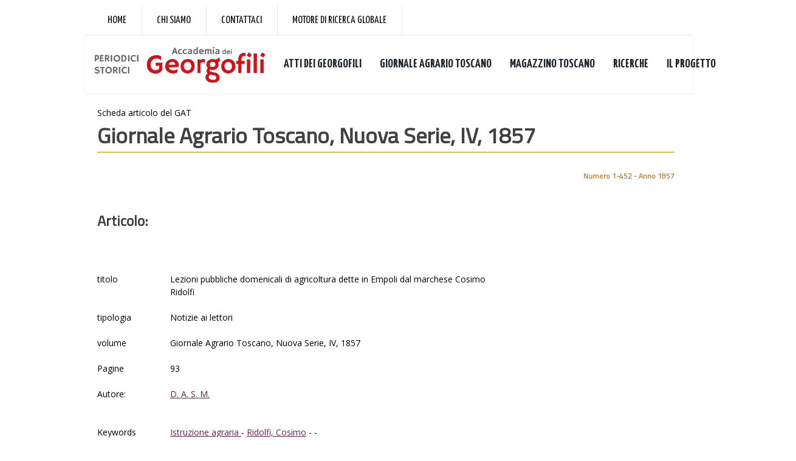

--- FILE ---
content_type: text/html; Charset=utf-8
request_url: https://periodici.georgofili.it/articolo_GAT.asp?IDA=2744
body_size: 11082
content:



<!DOCTYPE html PUBLIC "-//W3C//DTD XHTML 1.0 Transitional//EN" "http://www.w3.org/TR/xhtml1/DTD/xhtml1-transitional.dtd">
<html xmlns="http://www.w3.org/1999/xhtml">

	<head>
<meta http-equiv="Content-Type" content="text/html; charset=iso-8859-1" />
<meta http-equiv="Content-Language" content="it" />
<meta name="robots" content="ALL" />
<meta name="copyright" content="(c) 2015 Copyright Progettinrete srl Firenze " />
<meta name="keywords" content="Accademia dei Georgofili, Biblioteca digitale, Atti dei georgofili online, risorse digitali" />
<meta name="description" content="Periodici in rete - Banca dati digitale dei periodici della Accademia dei Georgofili; Firenze" />
<meta name="generator" content="WCM - http://www.progettinrete.com" />
<title>Periodici in rete - Biblioteca digitale Accademia dei Georgofili - THEKE</title>

    <link href="css/reset.css" rel="stylesheet" type="text/css" />
    <link href="css/principale.css" rel="stylesheet" type="text/css" />
    <link href="css/jquery-ui-1.8.5.custom.css" rel="stylesheet" type="text/css" />
    
    <script type="text/javascript" src="js/jquery-1.4.2.min.js"></script>
	<script type="text/javascript" src="js/jquery-ui-1.8.5.custom.min.js"></script>

 	<script type="text/javascript">
 	    $(function () {
 	        $(".accordion").accordion({
 	            active: "false", collapsible: true
 	        });
 	    });
	</script>




<script type="text/javascript">
//<!--

function checkrequired(which) {
var pass=true;
if (document.images) {
for (i=0;i<which.length;i++) {
var tempobj=which.elements[i];
if (tempobj.name.substring(0,8)=="required") {
if (((tempobj.type=="radio"||tempobj.type=="password"||tempobj.type=="select"||tempobj.type=="text"||tempobj.type=="textarea")&&
tempobj.value=='')||(tempobj.type.toString().charAt(0)=="s"&&
tempobj.selectedIndex==0)) {
pass=false;
break;
         }
      }
   }
}
if (!pass) {
shortFieldName=tempobj.name.substring(8,30).toUpperCase();
alert("Controlla che il campo "+shortFieldName+" sia completato correttamente.");
return false;
}
else
return true;
}//-->
</script>

<script type="text/javascript">
function apri_finestra(lnk,nome,features) 
{
var win = null;
        win = window.open(lnk,nome,features)
        if(win.window.focus){win.window.focus();}
}
</script>

<script type="text/javascript">
function visualizza_div(nomeDiv,cosa) {
	/*
	funzione di cambio stile
	*/
	if (cosa=='on')
	{	document.getElementById(nomeDiv).style.display = "block";
	}
	if (cosa=='off')
	{	document.getElementById(nomeDiv).style.display = "none";
	}

	return false
}

</script>

<link href="https://fonts.googleapis.com/css?family=Titillium+Web" rel="stylesheet">



   <!-- mobile settings -->
    <meta name="viewport" content="width=device-width, maximum-scale=1, initial-scale=1, user-scalable=0" />
    <!--[if IE]><meta http-equiv="X-UA-Compatible" content="IE=edge,chrome=1" /><![endif]-->

    <!-- WEB FONTS : use %7C instead of | (pipe) -->
    <link href="https://fonts.googleapis.com/css?family=Open+Sans:300,400%7CRaleway:300,400,500,600,700%7CLato:300,400,400italic,600,700" rel="stylesheet" type="text/css" /><link href="https://fonts.googleapis.com/css?family=Yanone+Kaffeesatz:400,700" rel="stylesheet" />

    <!-- CORE CSS -->
    <link href="/assets/plugins/bootstrap/css/bootstrap.min.css" rel="stylesheet" type="text/css" />

    <!-- SWIPER SLIDER -->
    <link href="/assets/plugins/slider.swiper/dist/css/swiper.min.css" rel="stylesheet" type="text/css" />

    <!-- THEME CSS -->
    <link href="/assets/css/essentials.css" rel="stylesheet" type="text/css" />
    <link href="/assets/css/layout.css" rel="stylesheet" type="text/css" />
    <link href="/assets/css/_layout-font-rewrite.css" rel="stylesheet" type="text/css" />
    <link href="/assets/css/custom.css" rel="stylesheet" type="text/css" />

    <!-- PAGE LEVEL SCRIPTS -->
    <link href="/assets/css/header-1.css" rel="stylesheet" type="text/css" />
    <!--<link id="color_scheme" href="/assets/css/color_scheme/blue.css" rel="stylesheet" type="text/css" />-->

<!-- Global site tag (gtag.js) - Google Analytics -->
<!-- Google tag (gtag.js) --> 
<script async src="https://www.googletagmanager.com/gtag/js?id=G-2ZX8FLX6G4"></script> 
<script> window.dataLayer = window.dataLayer || []; function gtag(){dataLayer.push(arguments);} gtag('js', new Date()); gtag('config', 'G-2ZX8FLX6G4'); </script>


</head>


<body>

<div id="contenitore" class=" contenitore clearfix">

	<!-- Top Bar -->
<div id="topBar" class="font-raleway">
    <div class="container">
        <ul class="top-links list-inline">
            <li class="text-welcome"><a style="font-size: 18px;" href="http://www.georgofili.it/">Home</a></li>
            <li class="text-welcome"><a style="font-size: 18px;"
                    href="http://www.georgofili.it/contenuti/storia/103">Chi siamo</a></li>
            <li class="text-welcome"><a style="font-size: 18px;"
                    href="http://www.georgofili.it/contenuti/contatti/1">Contattaci</a></li>
            <li class="text-welcome"><a style="font-size: 18px;" href="http://search.georgofili.it/">Motore di ricerca
                    globale</a></li>

        </ul>
    </div>
</div>
<!-- /Top Bar -->




<div id="header" class="sticky clearfix font-lato">


    <!-- TOP NAV -->
    <header id="topNav">
        <div class="container">
            <!-- Mobile Menu Button -->
            <button class="btn btn-mobile" data-toggle="collapse" data-target=".nav-main-collapse">
                <i class="fa fa-bars"></i>
            </button>

            <!-- Logo -->
            <a class="logo pull-left" href="/index2.asp">
                <img src="/immagini/LoghiGeorgofili_PeriodiciStorici.png" alt=""
                    style="height: 60px; margin-top: 18px;" />
            </a>
            <!-- 
							Top Nav 
							
							AVAILABLE CLASSES:
							submenu-dark = dark sub menu
						-->
            <div class="navbar-collapse pull-left nav-main-collapse collapse">
                <nav class="nav-main dark">
                    <ul id="topMain" class="nav nav-pills nav-main">
                        <li class="dropdown">
                            <!-- ricerche -->

                            <a class="font-raleway bold" href="/Atti_dei_georgofili.asp" style="font-size: 20px;">ATTI
                                DEI GEORGOFILI</a>

                            <ul class="dropdown-menu">
                                <li><a href="/lista_fascicoli.asp">Consulta volumi</a></li>
                                <li><a href="/listatipologie.asp">Consulta tipologie</a></li>
                                <li><a href="/listaautori.asp">Gli autori</a></li>
                            </ul>

                        </li>

                        <li class="dropdown">
                            <!-- ricerche -->

                            <a class="font-raleway bold" href="/Giornale_Agrario_Toscano.asp"
                                style="font-size: 20px;">GIORNALE AGRARIO TOSCANO</a>
                            <ul class="dropdown-menu">
                                <li><a href="/lista_GAT.asp">Consulta Volumi</a></li>
                                <li><a href="/listatipologie_GAT.asp">Consulta tipologie</a></li>
                                <li><a href="/listaautori_GAT.asp">Gli autori</a></li>

                            </ul>

                        </li>

                        <li class="dropdown">
                            <!-- ricerche -->

                            <a class="font-raleway bold" href="/Magazzino_Toscano.asp"
                                style="font-size: 20px;">MAGAZZINO TOSCANO</a>
                            <ul class="dropdown-menu">

                                <li><a href="/lista_Magazzino_toscano.asp">Consulta volumi</a></li>

                            </ul>
                        </li>
                        <li class="dropdown">
                            <!-- ricerche -->
                            <a class="font-raleway bold" href="#" style="font-size: 20px;">RICERCHE</a>
                            <ul class="dropdown-menu">
                                <li><a href="/ricerca.asp">Ricerca libera</a></li>
                                <li><a href="/ricerca_avan.asp">Ricerca avanzata</a></li>
                                <li><a href="/lista_sigle_autori.asp">Autori</a></li>
                            </ul>
                        </li>
                        <li class="dropdown">
                            <!-- ATTI E QUADERNI -->
                            <a class="font-raleway bold" href="/index.asp" style="font-size: 20px;">IL PROGETTO</a>

                            <ul class="dropdown-menu">
                                <li><a href="/index.asp">Descrizione del progetto</a></li>
                                <li><a href="/metodo.asp">Metodo di lavoro</a></li>
                                <li><a href="/crediti.asp">Crediti</a></li>
                            </ul>

                        </li>
                        
                    </ul>
                </nav>
            </div>
        </div>
    </header>
    <!-- /Top Nav -->
</div>



    <div id="contenuti"> 

 
 


  <div class="titpagina26">Scheda articolo del GAT</div>
  <h1>Giornale Agrario Toscano, Nuova Serie, IV, 1857</h1>
 <h2>Numero 1-452  - Anno  1857</h2>
  <h3><br />Articolo:<br /><br /></h3>
  <div class="schedaRicerche">




<table border='0' width=650 class="tab_pr">
<tr class="testo"><td class="testobold" width="120">titolo<br /><br /></td>
<td class="testo" width="530">Lezioni pubbliche domenicali di agricoltura dette in Empoli dal marchese Cosimo Ridolfi<br /><br /></td>
</tr><tr class="testo"><td class="testobold" width="120">tipologia<br /><br /></td>
<td class="testo" width="530">Notizie ai lettori<br /><br /></td>
</tr><tr class="testo"><td class="testobold" width="120">volume<br /><br /></td>
<td class="testo" width="530">Giornale Agrario Toscano, Nuova Serie, IV, 1857<br /><br /></td>
</tr><tr class="testo"><td class="testobold" width="120">Pagine<br /><br /></td>
<td class="testo" width="530">93<br /><br /></td>
</tr><tr><td class="testobold" width="120">Autore: <br /><br /></td>
<td class="testo" width="530"><a href="/ricercaAutore_sigla.asp?id=405">D. A. S. M.</a><br /><br /></td></tr>
<tr class="testo"><td class="testobold" width="120"><br />Keywords</td>
<td class="testo" width="530"><br />
							                        <a  href="/ricercaMateria.asp?Parola1=Istruzione agraria ">Istruzione agraria </a>

					                                  - 

						                        
							                        <a  href="/ricercaMateria.asp?Parola1= Ridolfi, Cosimo"> Ridolfi, Cosimo</a>

					                                  - 

						                         - <br /></td>
</tr></table>